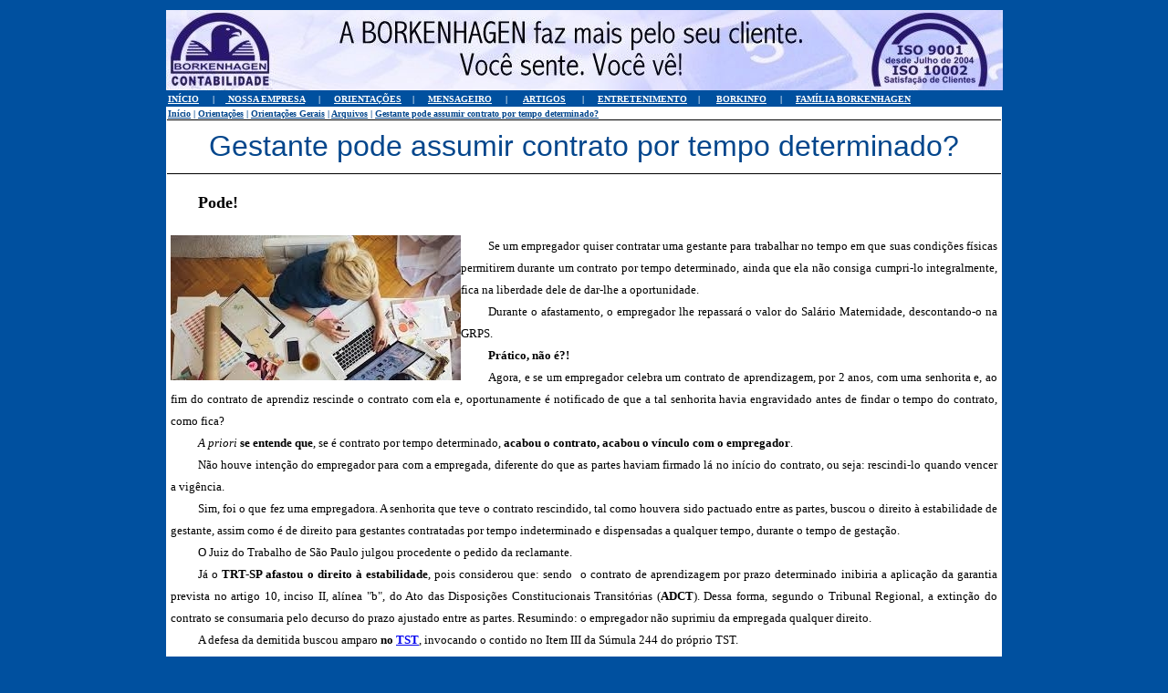

--- FILE ---
content_type: text/html
request_url: https://www.borkenhagen.net/site_antigo/orientacoes/gestante-tempo-determ.html
body_size: 2868
content:
<!DOCTYPE html PUBLIC "-//W3C//DTD XHTML 1.0 Transitional//EN" "http://www.w3.org/TR/xhtml1/DTD/xhtml1-transitional.dtd">
<html xmlns="http://www.w3.org/1999/xhtml">
<head>
<link type="text/css" rel="stylesheet" href="http://www.stf.jus.br/portal/util/css/lightbox.css" media="screen">

<meta http-equiv="Content-Type" content="text/html; charset=utf-8" />
<title>BORKENHAGEN CONTABILIDADE - Orientações a Clientes - Orientações Gerais - 
Gestante pode assumir contrato por tempo determinado?</title>
<style type="text/css">
body {
	background-color: #03468C;
}
 table.MsoNormalTable
	{mso-style-parent:"";
	font-size:10.0pt;
	font-family:"Times New Roman";
	}
h1
	{margin-top:0cm;
	margin-right:0cm;
	margin-bottom:0cm;
	margin-left:.4pt;
	margin-bottom:.0001pt;
	font-size:9.5pt;
	font-family:Arial;
	}
</style>
</head>

<body style="text-align: center; background-color: #00509F">
<div align="center">
<table width="921" border="0">
  <tr>
    <td>
	<img border="0" src="../imagens/cabecalhos/tradicional.jpg" width="917" height="88"></td>
  </tr>
</table>
</div>
<div align="center">
<table width="920" border="0" cellspacing="0" id="table6">
  <tr>
    <td width="985" bgcolor="#00509F"><b>
	<font color="#FFFFFF" face="Verdana" size="1">&nbsp;<span style="text-decoration: none"><font color="#FFFFFF"><a href="../index.html"><span style="text-decoration: none"><font color="#FFFFFF">INÍCIO</font></span></a></font></span>&nbsp;&nbsp;&nbsp;&nbsp; 
	|&nbsp;&nbsp;&nbsp;&nbsp;<font color="#FFFFFF"><a href="../html/empresa.html"><font color="#FFFFFF"><span style="text-decoration: none"> NOSSA EMPRESA</span></font></a></font>&nbsp;&nbsp;&nbsp;&nbsp; |&nbsp;&nbsp;&nbsp;&nbsp; 
	<font color="#FFFFFF">
	<a href="../html/orientacoes.html"><font color="#FFFFFF">
	<span style="text-decoration: none">ORIENTAÇÕES</span></font></a></font>&nbsp;&nbsp;&nbsp; |&nbsp;&nbsp;&nbsp;&nbsp; <span style="text-decoration: none">
	<font color="#FFFFFF"><a href="../html/mensageiro.html">
	<font color="#FFFFFF"><span style="text-decoration: none">MENSAGEIRO</span></font></a></font></span>&nbsp;&nbsp;&nbsp;&nbsp; 
	|&nbsp;&nbsp;&nbsp;&nbsp;&nbsp; 
	<font color="#FFFFFF"><a href="../html/artigos.html"><font color="#FFFFFF">
	<span style="text-decoration: none">ARTIGOS</span></font></a></font>&nbsp;&nbsp;&nbsp;&nbsp;&nbsp; |&nbsp;&nbsp;&nbsp;&nbsp; 
	<font color="#FFFFFF">
	<a href="../html/entretenimento.html"><font color="#FFFFFF">
	<span style="text-decoration: none">ENTRETENIMENTO</span></font></a></font>&nbsp;&nbsp;&nbsp; |&nbsp;&nbsp;&nbsp;&nbsp;&nbsp; 
	<font color="#FFFFFF">
	<a href="../html/borkinfo.html"><font color="#FFFFFF">
	<span style="text-decoration: none">BORKINFO</span></font></a></font>&nbsp;&nbsp;&nbsp;&nbsp; 
	|&nbsp;&nbsp;&nbsp;&nbsp; <a href="../familiabork/home.html">
	<font color="#FFFFFF"><span style="text-decoration: none">FAMÍLIA BORKENHAGEN</span></font></a></font></b></td>
  </tr>
</table>
</div>
<div align="center">
<table width="920" border="0">
  <tr>
    <td bgcolor="#FFFFFF">
	<div align="center">
	<table border="0" width="100%" id="table5" cellspacing="0" style="border-left-width: 0px; border-right-width: 0px">
		<tr>
			<td>
			<p style="margin-top: 0; margin-bottom: 0">
			<b>
			<font color="#03468C" face="Verdana" size="1"><span style="text-decoration: none">
			<a href="../index.html">
			<font color="#03468C"><span style="text-decoration: none">Início</span></font></a></span> | 
			<font color="#03468C"> 
			<span style="text-decoration: none">
			<a href="../html/orientacoes.html">
			<span style="text-decoration: none"><font color="#03468C">Orientações</font></span></a></span> 
			| 
			<span style="text-decoration: none">
			<a href="../html/orientacoes.html"><font color="#03468C">
			<span style="text-decoration: none">Orientações Gerais</span></font></a> 
			| <a href="../arquivos/orientacoes.html"><font color="#03468C">
			<span style="text-decoration: none">Arquivos</span></font></a> |
			<font color="#00509F"><a href="gestante-tempo-determ.html">
			<span style="text-decoration: none"><font color="#03468C">Gestante 
			pode assumir contrato por tempo determinado?</font></span></a></font></span></font></font></b></td>
		</tr>
		<tr>
			<td height="56" style="border-left-style:none; border-left-width:medium; border-right-style:none; border-right-width:medium; border-top-style:solid; border-top-width:1px; border-bottom-style:solid; border-bottom-width:1px">
	<![if !mso]>
			<p align="center" style="margin-top: 0; margin-bottom: 0"><![endif]>
			<font face="Arial" size="6" color="#03468C">Gestante pode assumir 
			contrato por tempo determinado?</font></td>
		</tr>
		<tr>
			<td>

					<span id="lblDescricao">

<span id="lblDescricao0">

	<p class="MsoNormal" style="margin:0 3px; text-indent:30px">
	&nbsp;</p>
		</span>

<span id="lblDescricao0">

		</span>
					<div id="colunaPrincipal" style>
						<div id="texto" class="texto" ondblclick="goshme.custom.getSelText(event,true)">
							<p class="MsoNormal" align="justify" style="text-indent: 30px; line-height: 150%; margin: 0 3px">
							<font size="4"><b>
							<span style="font-family: Verdana">Pode!</span></b></font></p>
							<p class="MsoNormal" align="justify" style="text-indent: 30px; line-height: 150%; margin: 0 3px">
							&nbsp;</p>
							<p class="MsoNormal" align="justify" style="text-indent: 30px; line-height: 150%; margin: 0 3px">
							<font face="Verdana" size="2">
							<img border="0" src="../imagens/18capturadas/mulher-teclado.jpg" width="318" height="159" align="left">Se 
							um empregador quiser contratar uma gestante para 
							trabalhar no tempo em que suas condições físicas 
							permitirem durante um contrato por tempo 
							determinado, ainda que ela não consiga cumpri-lo 
							integralmente, fica na liberdade dele de dar-lhe a 
							oportunidade.</font></p>
							<p class="MsoNormal" align="justify" style="text-indent: 30px; line-height: 150%; margin: 0 3px">
							<font face="Verdana" size="2">Durante o afastamento, 
							o empregador lhe repassará o valor do Salário 
							Maternidade, descontando-o na GRPS.</font></p>
							<p class="MsoNormal" align="justify" style="text-indent: 30px; line-height: 150%; margin: 0 3px">
							<b><font face="Verdana" size="2">Prático, não é?!</font></b></p>
							<p class="MsoNormal" align="justify" style="text-indent: 30px; line-height: 150%; margin: 0 3px">
							<font face="Verdana" size="2">Agora, e se um 
							empregador celebra um contrato de aprendizagem, por 
							2 anos, com uma senhorita e, ao fim do contrato de 
							aprendiz rescinde o contrato com ela e, 
							oportunamente é notificado de que a tal senhorita 
							havia engravidado antes de findar o tempo do 
							contrato, como fica?</font></p>
							<p class="MsoNormal" align="justify" style="text-indent: 30px; line-height: 150%; margin: 0 3px">
							<font face="Verdana" size="2"><i>A priori </i><b>se 
							entende que</b>, se é contrato por tempo 
							determinado, <b>acabou o contrato, acabou o vínculo 
							com o empregador</b>.</font></p>
							<p class="MsoNormal" align="justify" style="text-indent: 30px; line-height: 150%; margin: 0 3px">
							<font face="Verdana" size="2">Não houve intenção do 
							empregador para com a empregada, diferente do que as 
							partes haviam firmado lá no início do contrato, ou 
							seja: rescindi-lo quando vencer a vigência.</font></p>
							<p class="MsoNormal" align="justify" style="text-indent: 30px; line-height: 150%; margin: 0 3px">
							<font face="Verdana" size="2">Sim, foi o que fez uma 
							empregadora. A senhorita que teve o contrato 
							rescindido, tal como houvera sido pactuado entre as 
							partes, buscou o direito à estabilidade de gestante, 
							assim como é de direito para gestantes contratadas 
							por tempo indeterminado e dispensadas a qualquer 
							tempo, durante o tempo de gestação.</font></p>
							<p class="MsoNormal" align="justify" style="text-indent: 30px; line-height: 150%; margin: 0 3px">
							<font face="Verdana" size="2">O Juiz do Trabalho de 
							São Paulo julgou procedente o pedido da reclamante.</font></p>
							<p class="MsoNormal" align="justify" style="text-indent: 30px; line-height: 150%; margin: 0 3px">
							<font face="Verdana" size="2">Já o <b>TRT-SP afastou 
							o direito à estabilidade</b>, pois considerou que: 
							sendo&nbsp; o contrato de aprendizagem por prazo 
							determinado inibiria a aplicação da garantia 
							prevista no artigo 10, inciso II, alínea &quot;b&quot;, do Ato 
							das Disposições Constitucionais Transitórias (<b>ADCT</b>). 
							Dessa forma, segundo o Tribunal Regional, a extinção 
							do contrato se consumaria pelo decurso do prazo 
							ajustado entre as partes. Resumindo: o empregador 
							não suprimiu da empregada qualquer direito.</font></p>
							<p class="MsoNormal" align="justify" style="text-indent: 30px; line-height: 150%; margin: 0 3px">
							<font face="Verdana" size="2">A defesa da demitida 
							buscou amparo <b>no
							<a href="http://www.tst.jus.br/web/guest/noticias/-/asset_publisher/89Dk/content/gestante-dispensada-ao-fim-do-contrato-de-aprendizagem-tem-direito-a-estabilidade-provisoria?inheritRedirect=false&redirect=http://www.tst.jus.br/web/guest/noticias?p_p_i">
							TST</a></b>, invocando o contido no Item III da 
							Súmula 244 do próprio TST.</font></p>
							<p class="MsoNormal" align="justify" style="text-indent: 30px; line-height: 150%; margin: 0 3px">
							<font face="Verdana" size="2">O relator do recurso 
							entendeu que <b>a reclamante tem, sim, o direito à 
							estabilidade provisória</b> prevista no <b>ADCT</b>, 
							mesmo em sendo contrato por tempo determinado. Esse 
							entendimento tem sido adotado em decisões de 
							diversas Turmas do Tribunal.</font></p>
							<p class="MsoNormal" align="justify" style="text-indent: 30px; line-height: 150%; margin: 0 3px">
							<font face="Verdana" size="2">Assim sendo, a 
							reclamação teve o resultado desejado!</font></p>
							<span id="lblDescricao1">

							<p class="MsoNormal" align="right" style="margin:0 3px; text-indent:30px; line-height:150%">
	<font size="1" face="Verdana">Postado em 14/08/2018</font></p>
		</span>
							</div>
					</div><span id="lblDescricao0">

<p class="MsoNormal" align="center" style="text-indent:0px; margin-left:3px; margin-right:3px; margin-top:10px; margin-bottom:0">
	<font face="Verdana" size="4"><font color="#000080">BORKENHAGEN</font> - 
	<font color="#FF0000">35 
	ANOS</font> <font color="#000080">COMPARTILHANDO DECISÕES INUSITADAS</font><font color="#0000FF">!</font></font></p>
					<p class="MsoNormal" align="justify" style="margin:0 3px; text-indent:30px; line-height:150%">
	&nbsp;</p>
		</span>
					</span>
			</td>
		</tr>
	</table>
	</div>
	</td>
  </tr>
	<tr>
    <td bgcolor="#FFFFFF" height="14">
	<table border="0" width="100%" id="table4">
		<tr>
			<td>
	<p align="center" style="margin-top: 0; margin-bottom: 0"><b><font face="Verdana" size="1">Avenida 
	Doutor Damião, 
	62 - Jardim América - CEP 85864-400 - Foz do Iguaçu, PR | FoneFax: 45 3028 6464</font></b></td>
		</tr>
	</table>
	</td>
  </tr>
</table>
</div>
<p align="center" style="margin-top: 0; margin-bottom: 0">
<font size="1" face="Verdana" color="#FFFFFF">Borkenhagen
Soluções Contábeis Ltda.</font></p>
<p align="center" style="margin-top: 0; margin-bottom: 0">
<font size="1" face="Verdana" color="#FFFFFF">Copyright
© Desde 1997 - Direitos reservados</font></p>
</body>
</html>
